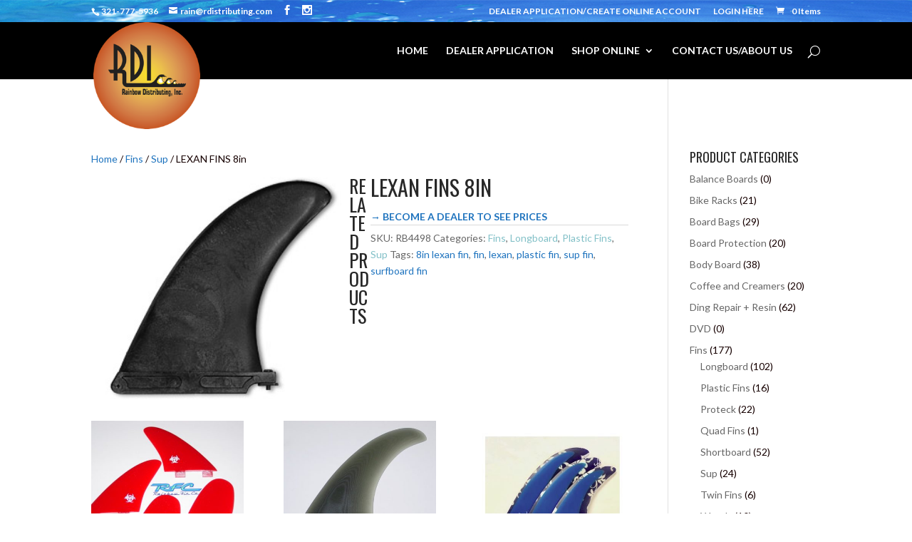

--- FILE ---
content_type: text/html; charset=UTF-8
request_url: https://rdistributing.com/product/8in-lexan-fins/
body_size: 69196
content:
<!DOCTYPE html>
<!--[if IE 6]>
<html id="ie6" lang="en-US">
<![endif]-->
<!--[if IE 7]>
<html id="ie7" lang="en-US">
<![endif]-->
<!--[if IE 8]>
<html id="ie8" lang="en-US">
<![endif]-->
<!--[if !(IE 6) | !(IE 7) | !(IE 8)  ]><!-->
<html lang="en-US">
<!--<![endif]-->
<head>
	<meta charset="UTF-8" />
			
	
	<link rel="pingback" href="https://rdistributing.com/xmlrpc.php" />

		<!--[if lt IE 9]>
	<script src="https://rdistributing.com/wp-content/themes/Divi/js/html5.js" type="text/javascript"></script>
	<![endif]-->

	<script type="text/javascript">
		document.documentElement.className = 'js';
	</script>

	<meta name='robots' content='index, follow, max-image-preview:large, max-snippet:-1, max-video-preview:-1' />

	<!-- This site is optimized with the Yoast SEO plugin v26.7 - https://yoast.com/wordpress/plugins/seo/ -->
	<title>LEXAN FINS 8in - Rdistributing</title>
	<link rel="canonical" href="https://rdistributing.com/product/8in-lexan-fins/" />
	<meta property="og:locale" content="en_US" />
	<meta property="og:type" content="article" />
	<meta property="og:title" content="LEXAN FINS 8in - Rdistributing" />
	<meta property="og:url" content="https://rdistributing.com/product/8in-lexan-fins/" />
	<meta property="og:site_name" content="Rdistributing" />
	<meta property="article:modified_time" content="2024-11-20T19:05:55+00:00" />
	<meta property="og:image" content="https://rdistributing.com/wp-content/uploads/2013/10/p-790-rb4498.jpg" />
	<meta property="og:image:width" content="288" />
	<meta property="og:image:height" content="250" />
	<meta property="og:image:type" content="image/jpeg" />
	<meta name="twitter:card" content="summary_large_image" />
	<script type="application/ld+json" class="yoast-schema-graph">{"@context":"https://schema.org","@graph":[{"@type":"WebPage","@id":"https://rdistributing.com/product/8in-lexan-fins/","url":"https://rdistributing.com/product/8in-lexan-fins/","name":"LEXAN FINS 8in - Rdistributing","isPartOf":{"@id":"https://rdistributing.com/#website"},"primaryImageOfPage":{"@id":"https://rdistributing.com/product/8in-lexan-fins/#primaryimage"},"image":{"@id":"https://rdistributing.com/product/8in-lexan-fins/#primaryimage"},"thumbnailUrl":"https://rdistributing.com/wp-content/uploads/2013/10/p-790-rb4498.jpg","datePublished":"2012-03-31T06:44:07+00:00","dateModified":"2024-11-20T19:05:55+00:00","breadcrumb":{"@id":"https://rdistributing.com/product/8in-lexan-fins/#breadcrumb"},"inLanguage":"en-US","potentialAction":[{"@type":"ReadAction","target":["https://rdistributing.com/product/8in-lexan-fins/"]}]},{"@type":"ImageObject","inLanguage":"en-US","@id":"https://rdistributing.com/product/8in-lexan-fins/#primaryimage","url":"https://rdistributing.com/wp-content/uploads/2013/10/p-790-rb4498.jpg","contentUrl":"https://rdistributing.com/wp-content/uploads/2013/10/p-790-rb4498.jpg","width":288,"height":250,"caption":"8in LEXAN FINS"},{"@type":"BreadcrumbList","@id":"https://rdistributing.com/product/8in-lexan-fins/#breadcrumb","itemListElement":[{"@type":"ListItem","position":1,"name":"Home","item":"https://rdistributing.com/"},{"@type":"ListItem","position":2,"name":"SHOP ONLINE","item":"https://rdistributing.com/shop/"},{"@type":"ListItem","position":3,"name":"LEXAN FINS 8in"}]},{"@type":"WebSite","@id":"https://rdistributing.com/#website","url":"https://rdistributing.com/","name":"Rdistributing","description":"Rainbow Distributing Inc.","potentialAction":[{"@type":"SearchAction","target":{"@type":"EntryPoint","urlTemplate":"https://rdistributing.com/?s={search_term_string}"},"query-input":{"@type":"PropertyValueSpecification","valueRequired":true,"valueName":"search_term_string"}}],"inLanguage":"en-US"}]}</script>
	<!-- / Yoast SEO plugin. -->


<link rel='dns-prefetch' href='//fonts.googleapis.com' />
<link rel="alternate" type="application/rss+xml" title="Rdistributing &raquo; Feed" href="https://rdistributing.com/feed/" />
<link rel="alternate" type="application/rss+xml" title="Rdistributing &raquo; Comments Feed" href="https://rdistributing.com/comments/feed/" />
<link rel="alternate" title="oEmbed (JSON)" type="application/json+oembed" href="https://rdistributing.com/wp-json/oembed/1.0/embed?url=https%3A%2F%2Frdistributing.com%2Fproduct%2F8in-lexan-fins%2F" />
<link rel="alternate" title="oEmbed (XML)" type="text/xml+oembed" href="https://rdistributing.com/wp-json/oembed/1.0/embed?url=https%3A%2F%2Frdistributing.com%2Fproduct%2F8in-lexan-fins%2F&#038;format=xml" />
<meta content="Divi Child Theme v." name="generator"/><style id='wp-img-auto-sizes-contain-inline-css' type='text/css'>
img:is([sizes=auto i],[sizes^="auto," i]){contain-intrinsic-size:3000px 1500px}
/*# sourceURL=wp-img-auto-sizes-contain-inline-css */
</style>
<link rel='stylesheet' id='font-awesome-css' href='https://rdistributing.com/wp-content/plugins/load-more-products-for-woocommerce/berocket/assets/css/font-awesome.min.css?ver=6.9' type='text/css' media='all' />
<style id='wp-emoji-styles-inline-css' type='text/css'>

	img.wp-smiley, img.emoji {
		display: inline !important;
		border: none !important;
		box-shadow: none !important;
		height: 1em !important;
		width: 1em !important;
		margin: 0 0.07em !important;
		vertical-align: -0.1em !important;
		background: none !important;
		padding: 0 !important;
	}
/*# sourceURL=wp-emoji-styles-inline-css */
</style>
<style id='wp-block-library-inline-css' type='text/css'>
:root{--wp-block-synced-color:#7a00df;--wp-block-synced-color--rgb:122,0,223;--wp-bound-block-color:var(--wp-block-synced-color);--wp-editor-canvas-background:#ddd;--wp-admin-theme-color:#007cba;--wp-admin-theme-color--rgb:0,124,186;--wp-admin-theme-color-darker-10:#006ba1;--wp-admin-theme-color-darker-10--rgb:0,107,160.5;--wp-admin-theme-color-darker-20:#005a87;--wp-admin-theme-color-darker-20--rgb:0,90,135;--wp-admin-border-width-focus:2px}@media (min-resolution:192dpi){:root{--wp-admin-border-width-focus:1.5px}}.wp-element-button{cursor:pointer}:root .has-very-light-gray-background-color{background-color:#eee}:root .has-very-dark-gray-background-color{background-color:#313131}:root .has-very-light-gray-color{color:#eee}:root .has-very-dark-gray-color{color:#313131}:root .has-vivid-green-cyan-to-vivid-cyan-blue-gradient-background{background:linear-gradient(135deg,#00d084,#0693e3)}:root .has-purple-crush-gradient-background{background:linear-gradient(135deg,#34e2e4,#4721fb 50%,#ab1dfe)}:root .has-hazy-dawn-gradient-background{background:linear-gradient(135deg,#faaca8,#dad0ec)}:root .has-subdued-olive-gradient-background{background:linear-gradient(135deg,#fafae1,#67a671)}:root .has-atomic-cream-gradient-background{background:linear-gradient(135deg,#fdd79a,#004a59)}:root .has-nightshade-gradient-background{background:linear-gradient(135deg,#330968,#31cdcf)}:root .has-midnight-gradient-background{background:linear-gradient(135deg,#020381,#2874fc)}:root{--wp--preset--font-size--normal:16px;--wp--preset--font-size--huge:42px}.has-regular-font-size{font-size:1em}.has-larger-font-size{font-size:2.625em}.has-normal-font-size{font-size:var(--wp--preset--font-size--normal)}.has-huge-font-size{font-size:var(--wp--preset--font-size--huge)}.has-text-align-center{text-align:center}.has-text-align-left{text-align:left}.has-text-align-right{text-align:right}.has-fit-text{white-space:nowrap!important}#end-resizable-editor-section{display:none}.aligncenter{clear:both}.items-justified-left{justify-content:flex-start}.items-justified-center{justify-content:center}.items-justified-right{justify-content:flex-end}.items-justified-space-between{justify-content:space-between}.screen-reader-text{border:0;clip-path:inset(50%);height:1px;margin:-1px;overflow:hidden;padding:0;position:absolute;width:1px;word-wrap:normal!important}.screen-reader-text:focus{background-color:#ddd;clip-path:none;color:#444;display:block;font-size:1em;height:auto;left:5px;line-height:normal;padding:15px 23px 14px;text-decoration:none;top:5px;width:auto;z-index:100000}html :where(.has-border-color){border-style:solid}html :where([style*=border-top-color]){border-top-style:solid}html :where([style*=border-right-color]){border-right-style:solid}html :where([style*=border-bottom-color]){border-bottom-style:solid}html :where([style*=border-left-color]){border-left-style:solid}html :where([style*=border-width]){border-style:solid}html :where([style*=border-top-width]){border-top-style:solid}html :where([style*=border-right-width]){border-right-style:solid}html :where([style*=border-bottom-width]){border-bottom-style:solid}html :where([style*=border-left-width]){border-left-style:solid}html :where(img[class*=wp-image-]){height:auto;max-width:100%}:where(figure){margin:0 0 1em}html :where(.is-position-sticky){--wp-admin--admin-bar--position-offset:var(--wp-admin--admin-bar--height,0px)}@media screen and (max-width:600px){html :where(.is-position-sticky){--wp-admin--admin-bar--position-offset:0px}}

/*# sourceURL=wp-block-library-inline-css */
</style><link rel='stylesheet' id='wc-blocks-style-css' href='https://rdistributing.com/wp-content/plugins/woocommerce/assets/client/blocks/wc-blocks.css?ver=wc-10.4.3' type='text/css' media='all' />
<style id='global-styles-inline-css' type='text/css'>
:root{--wp--preset--aspect-ratio--square: 1;--wp--preset--aspect-ratio--4-3: 4/3;--wp--preset--aspect-ratio--3-4: 3/4;--wp--preset--aspect-ratio--3-2: 3/2;--wp--preset--aspect-ratio--2-3: 2/3;--wp--preset--aspect-ratio--16-9: 16/9;--wp--preset--aspect-ratio--9-16: 9/16;--wp--preset--color--black: #000000;--wp--preset--color--cyan-bluish-gray: #abb8c3;--wp--preset--color--white: #ffffff;--wp--preset--color--pale-pink: #f78da7;--wp--preset--color--vivid-red: #cf2e2e;--wp--preset--color--luminous-vivid-orange: #ff6900;--wp--preset--color--luminous-vivid-amber: #fcb900;--wp--preset--color--light-green-cyan: #7bdcb5;--wp--preset--color--vivid-green-cyan: #00d084;--wp--preset--color--pale-cyan-blue: #8ed1fc;--wp--preset--color--vivid-cyan-blue: #0693e3;--wp--preset--color--vivid-purple: #9b51e0;--wp--preset--gradient--vivid-cyan-blue-to-vivid-purple: linear-gradient(135deg,rgb(6,147,227) 0%,rgb(155,81,224) 100%);--wp--preset--gradient--light-green-cyan-to-vivid-green-cyan: linear-gradient(135deg,rgb(122,220,180) 0%,rgb(0,208,130) 100%);--wp--preset--gradient--luminous-vivid-amber-to-luminous-vivid-orange: linear-gradient(135deg,rgb(252,185,0) 0%,rgb(255,105,0) 100%);--wp--preset--gradient--luminous-vivid-orange-to-vivid-red: linear-gradient(135deg,rgb(255,105,0) 0%,rgb(207,46,46) 100%);--wp--preset--gradient--very-light-gray-to-cyan-bluish-gray: linear-gradient(135deg,rgb(238,238,238) 0%,rgb(169,184,195) 100%);--wp--preset--gradient--cool-to-warm-spectrum: linear-gradient(135deg,rgb(74,234,220) 0%,rgb(151,120,209) 20%,rgb(207,42,186) 40%,rgb(238,44,130) 60%,rgb(251,105,98) 80%,rgb(254,248,76) 100%);--wp--preset--gradient--blush-light-purple: linear-gradient(135deg,rgb(255,206,236) 0%,rgb(152,150,240) 100%);--wp--preset--gradient--blush-bordeaux: linear-gradient(135deg,rgb(254,205,165) 0%,rgb(254,45,45) 50%,rgb(107,0,62) 100%);--wp--preset--gradient--luminous-dusk: linear-gradient(135deg,rgb(255,203,112) 0%,rgb(199,81,192) 50%,rgb(65,88,208) 100%);--wp--preset--gradient--pale-ocean: linear-gradient(135deg,rgb(255,245,203) 0%,rgb(182,227,212) 50%,rgb(51,167,181) 100%);--wp--preset--gradient--electric-grass: linear-gradient(135deg,rgb(202,248,128) 0%,rgb(113,206,126) 100%);--wp--preset--gradient--midnight: linear-gradient(135deg,rgb(2,3,129) 0%,rgb(40,116,252) 100%);--wp--preset--font-size--small: 13px;--wp--preset--font-size--medium: 20px;--wp--preset--font-size--large: 36px;--wp--preset--font-size--x-large: 42px;--wp--preset--spacing--20: 0.44rem;--wp--preset--spacing--30: 0.67rem;--wp--preset--spacing--40: 1rem;--wp--preset--spacing--50: 1.5rem;--wp--preset--spacing--60: 2.25rem;--wp--preset--spacing--70: 3.38rem;--wp--preset--spacing--80: 5.06rem;--wp--preset--shadow--natural: 6px 6px 9px rgba(0, 0, 0, 0.2);--wp--preset--shadow--deep: 12px 12px 50px rgba(0, 0, 0, 0.4);--wp--preset--shadow--sharp: 6px 6px 0px rgba(0, 0, 0, 0.2);--wp--preset--shadow--outlined: 6px 6px 0px -3px rgb(255, 255, 255), 6px 6px rgb(0, 0, 0);--wp--preset--shadow--crisp: 6px 6px 0px rgb(0, 0, 0);}:where(.is-layout-flex){gap: 0.5em;}:where(.is-layout-grid){gap: 0.5em;}body .is-layout-flex{display: flex;}.is-layout-flex{flex-wrap: wrap;align-items: center;}.is-layout-flex > :is(*, div){margin: 0;}body .is-layout-grid{display: grid;}.is-layout-grid > :is(*, div){margin: 0;}:where(.wp-block-columns.is-layout-flex){gap: 2em;}:where(.wp-block-columns.is-layout-grid){gap: 2em;}:where(.wp-block-post-template.is-layout-flex){gap: 1.25em;}:where(.wp-block-post-template.is-layout-grid){gap: 1.25em;}.has-black-color{color: var(--wp--preset--color--black) !important;}.has-cyan-bluish-gray-color{color: var(--wp--preset--color--cyan-bluish-gray) !important;}.has-white-color{color: var(--wp--preset--color--white) !important;}.has-pale-pink-color{color: var(--wp--preset--color--pale-pink) !important;}.has-vivid-red-color{color: var(--wp--preset--color--vivid-red) !important;}.has-luminous-vivid-orange-color{color: var(--wp--preset--color--luminous-vivid-orange) !important;}.has-luminous-vivid-amber-color{color: var(--wp--preset--color--luminous-vivid-amber) !important;}.has-light-green-cyan-color{color: var(--wp--preset--color--light-green-cyan) !important;}.has-vivid-green-cyan-color{color: var(--wp--preset--color--vivid-green-cyan) !important;}.has-pale-cyan-blue-color{color: var(--wp--preset--color--pale-cyan-blue) !important;}.has-vivid-cyan-blue-color{color: var(--wp--preset--color--vivid-cyan-blue) !important;}.has-vivid-purple-color{color: var(--wp--preset--color--vivid-purple) !important;}.has-black-background-color{background-color: var(--wp--preset--color--black) !important;}.has-cyan-bluish-gray-background-color{background-color: var(--wp--preset--color--cyan-bluish-gray) !important;}.has-white-background-color{background-color: var(--wp--preset--color--white) !important;}.has-pale-pink-background-color{background-color: var(--wp--preset--color--pale-pink) !important;}.has-vivid-red-background-color{background-color: var(--wp--preset--color--vivid-red) !important;}.has-luminous-vivid-orange-background-color{background-color: var(--wp--preset--color--luminous-vivid-orange) !important;}.has-luminous-vivid-amber-background-color{background-color: var(--wp--preset--color--luminous-vivid-amber) !important;}.has-light-green-cyan-background-color{background-color: var(--wp--preset--color--light-green-cyan) !important;}.has-vivid-green-cyan-background-color{background-color: var(--wp--preset--color--vivid-green-cyan) !important;}.has-pale-cyan-blue-background-color{background-color: var(--wp--preset--color--pale-cyan-blue) !important;}.has-vivid-cyan-blue-background-color{background-color: var(--wp--preset--color--vivid-cyan-blue) !important;}.has-vivid-purple-background-color{background-color: var(--wp--preset--color--vivid-purple) !important;}.has-black-border-color{border-color: var(--wp--preset--color--black) !important;}.has-cyan-bluish-gray-border-color{border-color: var(--wp--preset--color--cyan-bluish-gray) !important;}.has-white-border-color{border-color: var(--wp--preset--color--white) !important;}.has-pale-pink-border-color{border-color: var(--wp--preset--color--pale-pink) !important;}.has-vivid-red-border-color{border-color: var(--wp--preset--color--vivid-red) !important;}.has-luminous-vivid-orange-border-color{border-color: var(--wp--preset--color--luminous-vivid-orange) !important;}.has-luminous-vivid-amber-border-color{border-color: var(--wp--preset--color--luminous-vivid-amber) !important;}.has-light-green-cyan-border-color{border-color: var(--wp--preset--color--light-green-cyan) !important;}.has-vivid-green-cyan-border-color{border-color: var(--wp--preset--color--vivid-green-cyan) !important;}.has-pale-cyan-blue-border-color{border-color: var(--wp--preset--color--pale-cyan-blue) !important;}.has-vivid-cyan-blue-border-color{border-color: var(--wp--preset--color--vivid-cyan-blue) !important;}.has-vivid-purple-border-color{border-color: var(--wp--preset--color--vivid-purple) !important;}.has-vivid-cyan-blue-to-vivid-purple-gradient-background{background: var(--wp--preset--gradient--vivid-cyan-blue-to-vivid-purple) !important;}.has-light-green-cyan-to-vivid-green-cyan-gradient-background{background: var(--wp--preset--gradient--light-green-cyan-to-vivid-green-cyan) !important;}.has-luminous-vivid-amber-to-luminous-vivid-orange-gradient-background{background: var(--wp--preset--gradient--luminous-vivid-amber-to-luminous-vivid-orange) !important;}.has-luminous-vivid-orange-to-vivid-red-gradient-background{background: var(--wp--preset--gradient--luminous-vivid-orange-to-vivid-red) !important;}.has-very-light-gray-to-cyan-bluish-gray-gradient-background{background: var(--wp--preset--gradient--very-light-gray-to-cyan-bluish-gray) !important;}.has-cool-to-warm-spectrum-gradient-background{background: var(--wp--preset--gradient--cool-to-warm-spectrum) !important;}.has-blush-light-purple-gradient-background{background: var(--wp--preset--gradient--blush-light-purple) !important;}.has-blush-bordeaux-gradient-background{background: var(--wp--preset--gradient--blush-bordeaux) !important;}.has-luminous-dusk-gradient-background{background: var(--wp--preset--gradient--luminous-dusk) !important;}.has-pale-ocean-gradient-background{background: var(--wp--preset--gradient--pale-ocean) !important;}.has-electric-grass-gradient-background{background: var(--wp--preset--gradient--electric-grass) !important;}.has-midnight-gradient-background{background: var(--wp--preset--gradient--midnight) !important;}.has-small-font-size{font-size: var(--wp--preset--font-size--small) !important;}.has-medium-font-size{font-size: var(--wp--preset--font-size--medium) !important;}.has-large-font-size{font-size: var(--wp--preset--font-size--large) !important;}.has-x-large-font-size{font-size: var(--wp--preset--font-size--x-large) !important;}
/*# sourceURL=global-styles-inline-css */
</style>

<style id='classic-theme-styles-inline-css' type='text/css'>
/*! This file is auto-generated */
.wp-block-button__link{color:#fff;background-color:#32373c;border-radius:9999px;box-shadow:none;text-decoration:none;padding:calc(.667em + 2px) calc(1.333em + 2px);font-size:1.125em}.wp-block-file__button{background:#32373c;color:#fff;text-decoration:none}
/*# sourceURL=/wp-includes/css/classic-themes.min.css */
</style>
<link rel='stylesheet' id='woocs-slider-css-css' href='https://rdistributing.com/wp-content/plugins/woocommerce-category-slider/styles/jquery.bxslider.css?ver=6.9' type='text/css' media='all' />
<link rel='stylesheet' id='woocs-main-css-css' href='https://rdistributing.com/wp-content/plugins/woocommerce-category-slider/styles/main.css?ver=6.9' type='text/css' media='all' />
<link rel='stylesheet' id='woocommerce-layout-css' href='https://rdistributing.com/wp-content/plugins/woocommerce/assets/css/woocommerce-layout.css?ver=10.4.3' type='text/css' media='all' />
<link rel='stylesheet' id='woocommerce-smallscreen-css' href='https://rdistributing.com/wp-content/plugins/woocommerce/assets/css/woocommerce-smallscreen.css?ver=10.4.3' type='text/css' media='only screen and (max-width: 768px)' />
<link rel='stylesheet' id='woocommerce-general-css' href='https://rdistributing.com/wp-content/plugins/woocommerce/assets/css/woocommerce.css?ver=10.4.3' type='text/css' media='all' />
<style id='woocommerce-inline-inline-css' type='text/css'>
.woocommerce form .form-row .required { visibility: visible; }
/*# sourceURL=woocommerce-inline-inline-css */
</style>
<link rel='stylesheet' id='divi-fonts-css' href='https://fonts.googleapis.com/css?family=Open+Sans:300italic,400italic,600italic,700italic,800italic,400,300,600,700,800&#038;subset=latin,latin-ext' type='text/css' media='all' />
<link rel='stylesheet' id='et-gf-oswald-css' href='https://fonts.googleapis.com/css?family=Oswald:400,300,700&#038;subset=latin,latin-ext' type='text/css' media='all' />
<link rel='stylesheet' id='et-gf-lato-css' href='https://fonts.googleapis.com/css?family=Lato:400,100,100italic,300,300italic,400italic,700,700italic,900,900italic&#038;subset=latin' type='text/css' media='all' />
<link rel='stylesheet' id='divi-style-css' href='https://rdistributing.com/wp-content/themes/divi-master/style.css?ver=2.7.9' type='text/css' media='all' />
<link rel='stylesheet' id='et-shortcodes-css-css' href='https://rdistributing.com/wp-content/themes/Divi/epanel/shortcodes/css/shortcodes.css?ver=2.7.9' type='text/css' media='all' />
<link rel='stylesheet' id='et-shortcodes-responsive-css-css' href='https://rdistributing.com/wp-content/themes/Divi/epanel/shortcodes/css/shortcodes_responsive.css?ver=2.7.9' type='text/css' media='all' />
<link rel='stylesheet' id='magnific-popup-css' href='https://rdistributing.com/wp-content/themes/Divi/includes/builder/styles/magnific_popup.css?ver=2.7.9' type='text/css' media='all' />
<script type="text/javascript" src="https://rdistributing.com/wp-includes/js/jquery/jquery.min.js?ver=3.7.1" id="jquery-core-js"></script>
<script type="text/javascript" src="https://rdistributing.com/wp-includes/js/jquery/jquery-migrate.min.js?ver=3.4.1" id="jquery-migrate-js"></script>
<script type="text/javascript" src="https://rdistributing.com/wp-content/plugins/woocommerce-category-slider/js/jquery.bxslider.min.js?ver=6.9" id="woocs-slider-js-js"></script>
<script type="text/javascript" src="https://rdistributing.com/wp-content/plugins/woocommerce-category-slider/js/main.js?ver=6.9" id="woocs-main-js-js"></script>
<script type="text/javascript" src="https://rdistributing.com/wp-content/plugins/woocommerce/assets/js/jquery-blockui/jquery.blockUI.min.js?ver=2.7.0-wc.10.4.3" id="wc-jquery-blockui-js" defer="defer" data-wp-strategy="defer"></script>
<script type="text/javascript" id="wc-add-to-cart-js-extra">
/* <![CDATA[ */
var wc_add_to_cart_params = {"ajax_url":"/wp-admin/admin-ajax.php","wc_ajax_url":"/?wc-ajax=%%endpoint%%","i18n_view_cart":"View cart","cart_url":"https://rdistributing.com/cart/","is_cart":"","cart_redirect_after_add":"no"};
//# sourceURL=wc-add-to-cart-js-extra
/* ]]> */
</script>
<script type="text/javascript" src="https://rdistributing.com/wp-content/plugins/woocommerce/assets/js/frontend/add-to-cart.min.js?ver=10.4.3" id="wc-add-to-cart-js" defer="defer" data-wp-strategy="defer"></script>
<script type="text/javascript" id="wc-single-product-js-extra">
/* <![CDATA[ */
var wc_single_product_params = {"i18n_required_rating_text":"Please select a rating","i18n_rating_options":["1 of 5 stars","2 of 5 stars","3 of 5 stars","4 of 5 stars","5 of 5 stars"],"i18n_product_gallery_trigger_text":"View full-screen image gallery","review_rating_required":"yes","flexslider":{"rtl":false,"animation":"slide","smoothHeight":true,"directionNav":false,"controlNav":"thumbnails","slideshow":false,"animationSpeed":500,"animationLoop":false,"allowOneSlide":false},"zoom_enabled":"","zoom_options":[],"photoswipe_enabled":"","photoswipe_options":{"shareEl":false,"closeOnScroll":false,"history":false,"hideAnimationDuration":0,"showAnimationDuration":0},"flexslider_enabled":""};
//# sourceURL=wc-single-product-js-extra
/* ]]> */
</script>
<script type="text/javascript" src="https://rdistributing.com/wp-content/plugins/woocommerce/assets/js/frontend/single-product.min.js?ver=10.4.3" id="wc-single-product-js" defer="defer" data-wp-strategy="defer"></script>
<script type="text/javascript" src="https://rdistributing.com/wp-content/plugins/woocommerce/assets/js/js-cookie/js.cookie.min.js?ver=2.1.4-wc.10.4.3" id="wc-js-cookie-js" defer="defer" data-wp-strategy="defer"></script>
<script type="text/javascript" id="woocommerce-js-extra">
/* <![CDATA[ */
var woocommerce_params = {"ajax_url":"/wp-admin/admin-ajax.php","wc_ajax_url":"/?wc-ajax=%%endpoint%%","i18n_password_show":"Show password","i18n_password_hide":"Hide password"};
//# sourceURL=woocommerce-js-extra
/* ]]> */
</script>
<script type="text/javascript" src="https://rdistributing.com/wp-content/plugins/woocommerce/assets/js/frontend/woocommerce.min.js?ver=10.4.3" id="woocommerce-js" defer="defer" data-wp-strategy="defer"></script>
<link rel="https://api.w.org/" href="https://rdistributing.com/wp-json/" /><link rel="alternate" title="JSON" type="application/json" href="https://rdistributing.com/wp-json/wp/v2/product/790" /><link rel="EditURI" type="application/rsd+xml" title="RSD" href="https://rdistributing.com/xmlrpc.php?rsd" />
<meta name="generator" content="WordPress 6.9" />
<meta name="generator" content="WooCommerce 10.4.3" />
<link rel='shortlink' href='https://rdistributing.com/?p=790' />
<style></style><style>
                .lmp_load_more_button.br_lmp_button_settings .lmp_button:hover {
                    background-color: #9999ff!important;
                    color: #111111!important;
                }
                .lmp_load_more_button.br_lmp_prev_settings .lmp_button:hover {
                    background-color: #9999ff!important;
                    color: #111111!important;
                }li.product.lazy, .berocket_lgv_additional_data.lazy{opacity:0;}</style><meta name="viewport" content="width=device-width, initial-scale=1.0, maximum-scale=1.0, user-scalable=0" />		<style id="theme-customizer-css">
							body { color: #160000; }
								h1, h2, h3, h4, h5, h6 { color: #282828; }
														a { color: #1e73be; }
							#main-header, #main-header .nav li ul, .et-search-form, #main-header .et_mobile_menu { background-color: #000000; }
									.nav li ul { border-color: #000000; }
															.et_header_style_centered .mobile_nav .select_page, .et_header_style_split .mobile_nav .select_page, .et_nav_text_color_light #top-menu > li > a, .et_nav_text_color_dark #top-menu > li > a, #top-menu a, .et_mobile_menu li a, .et_nav_text_color_light .et_mobile_menu li a, .et_nav_text_color_dark .et_mobile_menu li a, #et_search_icon:before, .et_search_form_container input, span.et_close_search_field:after, #et-top-navigation .et-cart-info { color: #ffffff; }
			.et_search_form_container input::-moz-placeholder { color: #ffffff; }
			.et_search_form_container input::-webkit-input-placeholder { color: #ffffff; }
			.et_search_form_container input:-ms-input-placeholder { color: #ffffff; }
							#main-header .nav li ul a { color: rgba(255,255,255,0.7); }
						
		
					#top-menu li.current-menu-ancestor > a, #top-menu li.current-menu-item > a,
			.et_color_scheme_red #top-menu li.current-menu-ancestor > a, .et_color_scheme_red #top-menu li.current-menu-item > a,
			.et_color_scheme_pink #top-menu li.current-menu-ancestor > a, .et_color_scheme_pink #top-menu li.current-menu-item > a,
			.et_color_scheme_orange #top-menu li.current-menu-ancestor > a, .et_color_scheme_orange #top-menu li.current-menu-item > a,
			.et_color_scheme_green #top-menu li.current-menu-ancestor > a, .et_color_scheme_green #top-menu li.current-menu-item > a { color: #ffffff; }
																#footer-info, #footer-info a { color: #ffffff; }#footer-info, #footer-info a { font-weight: normal; font-style: normal; text-transform: uppercase; text-decoration: none;  }									body .et_pb_button,
			.woocommerce a.button.alt, .woocommerce-page a.button.alt, .woocommerce button.button.alt, .woocommerce-page button.button.alt, .woocommerce input.button.alt, .woocommerce-page input.button.alt, .woocommerce #respond input#submit.alt, .woocommerce-page #respond input#submit.alt, .woocommerce #content input.button.alt, .woocommerce-page #content input.button.alt,
			.woocommerce a.button, .woocommerce-page a.button, .woocommerce button.button, .woocommerce-page button.button, .woocommerce input.button, .woocommerce-page input.button, .woocommerce #respond input#submit, .woocommerce-page #respond input#submit, .woocommerce #content input.button, .woocommerce-page #content input.button
			{
									 font-size: 18px;
																															}
			body.et_pb_button_helper_class .et_pb_button,
			.woocommerce.et_pb_button_helper_class a.button.alt, .woocommerce-page.et_pb_button_helper_class a.button.alt, .woocommerce.et_pb_button_helper_class button.button.alt, .woocommerce-page.et_pb_button_helper_class button.button.alt, .woocommerce.et_pb_button_helper_class input.button.alt, .woocommerce-page.et_pb_button_helper_class input.button.alt, .woocommerce.et_pb_button_helper_class #respond input#submit.alt, .woocommerce-page.et_pb_button_helper_class #respond input#submit.alt, .woocommerce.et_pb_button_helper_class #content input.button.alt, .woocommerce-page.et_pb_button_helper_class #content input.button.alt,
			.woocommerce.et_pb_button_helper_class a.button, .woocommerce-page.et_pb_button_helper_class a.button, .woocommerce.et_pb_button_helper_class button.button, .woocommerce-page.et_pb_button_helper_class button.button, .woocommerce.et_pb_button_helper_class input.button, .woocommerce-page.et_pb_button_helper_class input.button, .woocommerce.et_pb_button_helper_class #respond input#submit, .woocommerce-page.et_pb_button_helper_class #respond input#submit, .woocommerce.et_pb_button_helper_class #content input.button, .woocommerce-page.et_pb_button_helper_class #content input.button {
							}
							body .et_pb_button:after,
			.woocommerce a.button.alt:after, .woocommerce-page a.button.alt:after, .woocommerce button.button.alt:after, .woocommerce-page button.button.alt:after, .woocommerce input.button.alt:after, .woocommerce-page input.button.alt:after, .woocommerce #respond input#submit.alt:after, .woocommerce-page #respond input#submit.alt:after, .woocommerce #content input.button.alt:after, .woocommerce-page #content input.button.alt:after,
			.woocommerce a.button:after, .woocommerce-page a.button:after, .woocommerce button.button:after, .woocommerce-page button.button:after, .woocommerce input.button:after, .woocommerce-page input.button:after, .woocommerce #respond input#submit:after, .woocommerce-page #respond input#submit:after, .woocommerce #content input.button:after, .woocommerce-page #content input.button:after
			{
									font-size: 28.8px;
											}
				
						h1, h2, h3, h4, h5, h6, .et_quote_content blockquote p, .et_pb_slide_description .et_pb_slide_title {
											font-weight: normal; font-style: normal; text-transform: uppercase; text-decoration: none; 										
									}
		
																														
		@media only screen and ( min-width: 981px ) {
																						#logo { max-height: 100%; }
				.et_pb_svg_logo #logo { height: 100%; }
																																					.et-fixed-header #top-menu a, .et-fixed-header #et_search_icon:before, .et-fixed-header #et_top_search .et-search-form input, .et-fixed-header .et_search_form_container input, .et-fixed-header .et_close_search_field:after, .et-fixed-header #et-top-navigation .et-cart-info { color: #ffffff !important; }
				.et-fixed-header .et_search_form_container input::-moz-placeholder { color: #ffffff !important; }
				.et-fixed-header .et_search_form_container input::-webkit-input-placeholder { color: #ffffff !important; }
				.et-fixed-header .et_search_form_container input:-ms-input-placeholder { color: #ffffff !important; }
										.et-fixed-header #top-menu li.current-menu-ancestor > a,
				.et-fixed-header #top-menu li.current-menu-item > a { color: #ffffff !important; }
						
					}
		@media only screen and ( min-width: 1350px) {
			.et_pb_row { padding: 27px 0; }
			.et_pb_section { padding: 54px 0; }
			.single.et_pb_pagebuilder_layout.et_full_width_page .et_post_meta_wrapper { padding-top: 81px; }
			.et_pb_section.et_pb_section_first { padding-top: inherit; }
			.et_pb_fullwidth_section { padding: 0; }
		}
		@media only screen and ( max-width: 980px ) {
																				}
		@media only screen and ( max-width: 767px ) {
														}
	</style>

					<style class="et_heading_font">
				h1, h2, h3, h4, h5, h6 {
					font-family: 'Oswald', Helvetica, Arial, Lucida, sans-serif;				}
				</style>
							<style class="et_body_font">
				body, input, textarea, select {
					font-family: 'Lato', Helvetica, Arial, Lucida, sans-serif;				}
				</style>
							<style class="et_all_buttons_font">
				.et_pb_button {
					font-family: 'Oswald', Helvetica, Arial, Lucida, sans-serif;				}
				</style>
			
	
	<style id="module-customizer-css">
			</style>

		<noscript><style>.woocommerce-product-gallery{ opacity: 1 !important; }</style></noscript>
	<script type="text/javascript">
jQuery(document).ready(function(){
jQuery(".et-social-icon a").attr('target', '_blank');
});
</script><link rel="icon" href="https://rdistributing.com/wp-content/uploads/2016/05/RDI_logo-100x100.png" sizes="32x32" />
<link rel="icon" href="https://rdistributing.com/wp-content/uploads/2016/05/RDI_logo.png" sizes="192x192" />
<link rel="apple-touch-icon" href="https://rdistributing.com/wp-content/uploads/2016/05/RDI_logo.png" />
<meta name="msapplication-TileImage" content="https://rdistributing.com/wp-content/uploads/2016/05/RDI_logo.png" />
<style type="text/css" id="et-custom-css">
a.smallorange, a.bigorange {
    color: #222120 !important;
    background: -webkit-gradient(linear, left top, left bottom, color-stop(0%,#ffcb8c), color-stop(100%,#ffb660));
    border: 1px solid #DC9952;
    border-radius: 0 !important;
    margin-top: 20px;
    text-shadow: none !important;
}
</style><link rel='stylesheet' id='berocket_lmp_style-css' href='https://rdistributing.com/wp-content/plugins/load-more-products-for-woocommerce/css/load_products.css?ver=1.2.3.4' type='text/css' media='all' />
</head>
<body class="wp-singular product-template-default single single-product postid-790 wp-theme-Divi wp-child-theme-divi-master theme-Divi woocommerce woocommerce-page woocommerce-no-js et_pb_button_helper_class et_fixed_nav et_show_nav et_cover_background et_secondary_nav_enabled et_secondary_nav_two_panels et_pb_gutter osx et_pb_gutters3 et_primary_nav_dropdown_animation_fade et_secondary_nav_dropdown_animation_fade et_pb_footer_columns4 et_header_style_left et_right_sidebar chrome">
	<div id="page-container">

			<div id="top-header">
			<div class="container clearfix">

			
				<div id="et-info">
									<span id="et-info-phone">321-777-5936</span>
				
									<a href="mailto:rain@rdistributing.com"><span id="et-info-email">rain@rdistributing.com</span></a>
				
				<ul class="et-social-icons">

	<li class="et-social-icon et-social-facebook">
		<a href="https://www.facebook.com/Rdistributing/" class="icon">
			<span>Facebook</span>
		</a>
	</li>

<li class="et-social-icon et-social-instagram">
<a href="https://www.instagram.com/rdistributing/" class="icon">
<span>Instagram</span>
</a>
</li>

</ul>				</div> <!-- #et-info -->

			
				<div id="et-secondary-menu">
				<div class="et_duplicate_social_icons">
								<ul class="et-social-icons">

	<li class="et-social-icon et-social-facebook">
		<a href="https://www.facebook.com/Rdistributing/" class="icon">
			<span>Facebook</span>
		</a>
	</li>

<li class="et-social-icon et-social-instagram">
<a href="https://www.instagram.com/rdistributing/" class="icon">
<span>Instagram</span>
</a>
</li>

</ul>
							</div><ul id="et-secondary-nav" class="menu"><li class="nmr-logged-out menu-item menu-item-type-post_type menu-item-object-page menu-item-4475"><a href="https://rdistributing.com/dealer-application/">DEALER APPLICATION/CREATE ONLINE ACCOUNT</a></li>
<li class="nmr-logged-out menu-item menu-item-type-post_type menu-item-object-page menu-item-4400"><a href="https://rdistributing.com/my-account/">LOGIN HERE</a></li>
</ul><a href="https://rdistributing.com/cart/" class="et-cart-info">
				<span>0 Items</span>
			</a>				</div> <!-- #et-secondary-menu -->

			</div> <!-- .container -->
		</div> <!-- #top-header -->
	
	
		<header id="main-header" data-height-onload="66">
			<div class="container clearfix et_menu_container">
							<div class="logo_container">
					<span class="logo_helper"></span>
					<a href="https://rdistributing.com/">
						<img src="http://rdistributing.com/wp-content/uploads/2016/05/RDI_logo.png" alt="Rdistributing" id="logo" data-height-percentage="100" />
					</a>
				</div>
				<div id="et-top-navigation" data-height="66" data-fixed-height="40">
											<nav id="top-menu-nav">
						<ul id="top-menu" class="nav"><li id="menu-item-96" class="menu-item menu-item-type-post_type menu-item-object-page menu-item-home menu-item-96"><a href="https://rdistributing.com/">HOME</a></li>
<li id="menu-item-95" class="menu-item menu-item-type-post_type menu-item-object-page menu-item-95"><a href="https://rdistributing.com/dealer-application/">DEALER APPLICATION</a></li>
<li id="menu-item-4381" class="mega-menu menu-item menu-item-type-post_type menu-item-object-page menu-item-has-children current_page_parent menu-item-4381"><a href="https://rdistributing.com/shop/">SHOP ONLINE</a>
<ul class="sub-menu">
	<li id="menu-item-4411" class="menu-item menu-item-type-taxonomy menu-item-object-product_cat menu-item-4411"><a href="https://rdistributing.com/product-category/balance-boards/">Balance Boards</a></li>
	<li id="menu-item-4280" class="menu-item menu-item-type-taxonomy menu-item-object-product_cat menu-item-4280"><a href="https://rdistributing.com/product-category/bike-racks/">Bike Racks</a></li>
	<li id="menu-item-4281" class="menu-item menu-item-type-taxonomy menu-item-object-product_cat menu-item-4281"><a href="https://rdistributing.com/product-category/board-bags/">Board Bags</a></li>
	<li id="menu-item-4287" class="menu-item menu-item-type-taxonomy menu-item-object-product_cat menu-item-4287"><a href="https://rdistributing.com/product-category/board-protection/">Board Protection</a></li>
	<li id="menu-item-4288" class="menu-item menu-item-type-taxonomy menu-item-object-product_cat menu-item-4288"><a href="https://rdistributing.com/product-category/body-board/">Body Board</a></li>
	<li id="menu-item-6569" class="menu-item menu-item-type-taxonomy menu-item-object-product_cat menu-item-6569"><a href="https://rdistributing.com/product-category/coffee-and-creamers/">Coffee and Creamers</a></li>
	<li id="menu-item-4289" class="menu-item menu-item-type-taxonomy menu-item-object-product_cat menu-item-4289"><a href="https://rdistributing.com/product-category/ding-repair-resin/">Ding Repair + Resin</a></li>
	<li id="menu-item-4292" class="menu-item menu-item-type-taxonomy menu-item-object-product_cat menu-item-4292"><a href="https://rdistributing.com/product-category/dvd/">DVD</a></li>
	<li id="menu-item-4293" class="menu-item menu-item-type-taxonomy menu-item-object-product_cat current-product-ancestor current-menu-parent current-product-parent menu-item-4293"><a href="https://rdistributing.com/product-category/fins/">Fins</a></li>
	<li id="menu-item-4299" class="menu-item menu-item-type-taxonomy menu-item-object-product_cat menu-item-4299"><a href="https://rdistributing.com/product-category/hardware/">Hardware</a></li>
	<li id="menu-item-4300" class="menu-item menu-item-type-taxonomy menu-item-object-product_cat menu-item-4300"><a href="https://rdistributing.com/product-category/kiteboard/">Kiteboard</a></li>
	<li id="menu-item-4303" class="menu-item menu-item-type-taxonomy menu-item-object-product_cat menu-item-4303"><a href="https://rdistributing.com/product-category/leashes/">Leashes</a></li>
	<li id="menu-item-4307" class="menu-item menu-item-type-taxonomy menu-item-object-product_cat menu-item-4307"><a href="https://rdistributing.com/product-category/lifestyles/">Lifestyles</a></li>
	<li id="menu-item-6570" class="menu-item menu-item-type-taxonomy menu-item-object-product_cat menu-item-6570"><a href="https://rdistributing.com/product-category/pfd/">Personal Flotation Device</a></li>
	<li id="menu-item-4308" class="menu-item menu-item-type-taxonomy menu-item-object-product_cat menu-item-4308"><a href="https://rdistributing.com/product-category/rack-pads-tie-downs/">Rack Pads + Tie Downs</a></li>
	<li id="menu-item-4309" class="menu-item menu-item-type-taxonomy menu-item-object-product_cat menu-item-4309"><a href="https://rdistributing.com/product-category/skimboards/">SKIMBOARDS</a></li>
	<li id="menu-item-4310" class="menu-item menu-item-type-taxonomy menu-item-object-product_cat menu-item-4310"><a href="https://rdistributing.com/product-category/snorkel-swim/">Snorkel + Swim</a></li>
	<li id="menu-item-4311" class="menu-item menu-item-type-taxonomy menu-item-object-product_cat menu-item-4311"><a href="https://rdistributing.com/product-category/soft-surfboards/">SOFT DECK SURFBOARDS</a></li>
	<li id="menu-item-4312" class="menu-item menu-item-type-taxonomy menu-item-object-product_cat menu-item-4312"><a href="https://rdistributing.com/product-category/sun-block/">Sun Block</a></li>
	<li id="menu-item-4412" class="menu-item menu-item-type-taxonomy menu-item-object-product_cat menu-item-4412"><a href="https://rdistributing.com/product-category/sup/">SUP</a></li>
	<li id="menu-item-4329" class="menu-item menu-item-type-taxonomy menu-item-object-product_cat menu-item-4329"><a href="https://rdistributing.com/product-category/traction/">Traction</a></li>
	<li id="menu-item-4330" class="menu-item menu-item-type-taxonomy menu-item-object-product_cat menu-item-4330"><a href="https://rdistributing.com/product-category/traction-pads/">Traction Pads</a></li>
	<li id="menu-item-4331" class="menu-item menu-item-type-taxonomy menu-item-object-product_cat menu-item-4331"><a href="https://rdistributing.com/product-category/vehicle-racks/">Vehicle Racks</a></li>
	<li id="menu-item-4332" class="menu-item menu-item-type-taxonomy menu-item-object-product_cat menu-item-4332"><a href="https://rdistributing.com/product-category/wall-rack/">Wall Rack</a></li>
	<li id="menu-item-4335" class="menu-item menu-item-type-taxonomy menu-item-object-product_cat menu-item-4335"><a href="https://rdistributing.com/product-category/wax/">Wax</a></li>
	<li id="menu-item-5005" class="menu-item menu-item-type-custom menu-item-object-custom menu-item-5005"><a href="http://rdistributing.com/product-category/wax-mat-marine/">Wax Mat Marine</a></li>
	<li id="menu-item-4336" class="menu-item menu-item-type-taxonomy menu-item-object-product_cat menu-item-4336"><a href="https://rdistributing.com/product-category/wax-remover/">Wax Remover</a></li>
	<li id="menu-item-4337" class="menu-item menu-item-type-taxonomy menu-item-object-product_cat menu-item-4337"><a href="https://rdistributing.com/product-category/wetsuit-repair-cleaner/">Wetsuit Repair/Cleaner</a></li>
	<li id="menu-item-4338" class="menu-item menu-item-type-taxonomy menu-item-object-product_cat menu-item-4338"><a href="https://rdistributing.com/product-category/windsurf/">Windsurf</a></li>
</ul>
</li>
<li id="menu-item-93" class="menu-item menu-item-type-post_type menu-item-object-page menu-item-93"><a href="https://rdistributing.com/contact-us-about-us/">CONTACT US/ABOUT US</a></li>
</ul>						</nav>
					
					
					
										<div id="et_top_search">
						<span id="et_search_icon"></span>
					</div>
					
					<div id="et_mobile_nav_menu">
				<div class="mobile_nav closed">
					<span class="select_page">Select Page</span>
					<span class="mobile_menu_bar mobile_menu_bar_toggle"></span>
				</div>
			</div>				</div> <!-- #et-top-navigation -->
			</div> <!-- .container -->
			<div class="et_search_outer">
				<div class="container et_search_form_container">
					<form role="search" method="get" class="et-search-form" action="https://rdistributing.com/">
					<input type="search" class="et-search-field" placeholder="Search &hellip;" value="" name="s" title="Search for:" />					</form>
					<span class="et_close_search_field"></span>
				</div>
			</div>
		</header> <!-- #main-header -->

		<div id="et-main-area">
	
		<div id="main-content">
			<div class="container">
				<div id="content-area" class="clearfix">
					<div id="left-area"><nav class="woocommerce-breadcrumb" aria-label="Breadcrumb"><a href="https://rdistributing.com">Home</a>&nbsp;&#47;&nbsp;<a href="https://rdistributing.com/product-category/fins/">Fins</a>&nbsp;&#47;&nbsp;<a href="https://rdistributing.com/product-category/fins/sup-3/">Sup</a>&nbsp;&#47;&nbsp;LEXAN FINS 8in</nav>
					
			<div class="woocommerce-notices-wrapper"></div><div id="product-790" class="product type-product post-790 status-publish first instock product_cat-fins product_cat-longboard-2 product_cat-plastic-fins product_cat-sup-3 product_tag-8in-lexan-fin product_tag-fin product_tag-lexan product_tag-plastic-fin product_tag-sup-fin product_tag-surfboard-fin has-post-thumbnail purchasable product-type-simple">

	<div class="woocommerce-product-gallery woocommerce-product-gallery--with-images woocommerce-product-gallery--columns-4 images" data-columns="4" style="opacity: 0; transition: opacity .25s ease-in-out;">
	<div class="woocommerce-product-gallery__wrapper">
		<div data-thumb="https://rdistributing.com/wp-content/uploads/2013/10/p-790-rb4498-100x100.jpg" data-thumb-alt="8in LEXAN FINS" data-thumb-srcset="https://rdistributing.com/wp-content/uploads/2013/10/p-790-rb4498-100x100.jpg 100w, https://rdistributing.com/wp-content/uploads/2013/10/p-790-rb4498.jpg 150w"  data-thumb-sizes="(max-width: 100px) 100vw, 100px" class="woocommerce-product-gallery__image"><a href="https://rdistributing.com/wp-content/uploads/2013/10/p-790-rb4498.jpg"><img width="288" height="250" src="https://rdistributing.com/wp-content/uploads/2013/10/p-790-rb4498.jpg" class="wp-post-image" alt="8in LEXAN FINS" data-caption="" data-src="https://rdistributing.com/wp-content/uploads/2013/10/p-790-rb4498.jpg" data-large_image="https://rdistributing.com/wp-content/uploads/2013/10/p-790-rb4498.jpg" data-large_image_width="288" data-large_image_height="250" decoding="async" fetchpriority="high" /></a></div>	</div>
</div>

	<div class="summary entry-summary">
		<h1 class="product_title entry-title">LEXAN FINS 8in</h1><p class="price"><a href="/dealer-application/">→ BECOME A DEALER TO SEE PRICES</a></p>
<div class="product_meta">

	
	
		<span class="sku_wrapper">SKU: <span class="sku">RB4498</span></span>

	
	<span class="posted_in">Categories: <a href="https://rdistributing.com/product-category/fins/" rel="tag">Fins</a>, <a href="https://rdistributing.com/product-category/fins/longboard-2/" rel="tag">Longboard</a>, <a href="https://rdistributing.com/product-category/fins/plastic-fins/" rel="tag">Plastic Fins</a>, <a href="https://rdistributing.com/product-category/fins/sup-3/" rel="tag">Sup</a></span>
	<span class="tagged_as">Tags: <a href="https://rdistributing.com/product-tag/8in-lexan-fin/" rel="tag">8in lexan fin</a>, <a href="https://rdistributing.com/product-tag/fin/" rel="tag">fin</a>, <a href="https://rdistributing.com/product-tag/lexan/" rel="tag">lexan</a>, <a href="https://rdistributing.com/product-tag/plastic-fin/" rel="tag">plastic fin</a>, <a href="https://rdistributing.com/product-tag/sup-fin/" rel="tag">sup fin</a>, <a href="https://rdistributing.com/product-tag/surfboard-fin/" rel="tag">surfboard fin</a></span>
	
</div>
	</div>

	
	<section class="related products">

					<h2>Related products</h2>
				<ul class="products columns-3">

			
					<li class="product type-product post-974 status-publish first instock product_cat-fins product_cat-shortboard-2 has-post-thumbnail purchasable product-type-simple">
	<a href="https://rdistributing.com/product/canard-quad-w-fcs/" class="woocommerce-LoopProduct-link woocommerce-loop-product__link"><span class="et_shop_image"><img width="400" height="400" src="https://rdistributing.com/wp-content/uploads/2013/10/p-974-rbfcsc4-400x400.jpg" class="attachment-woocommerce_thumbnail size-woocommerce_thumbnail" alt="CANARD QUAD W/FCS" decoding="async" loading="lazy" srcset="https://rdistributing.com/wp-content/uploads/2013/10/p-974-rbfcsc4-400x400.jpg 400w, https://rdistributing.com/wp-content/uploads/2013/10/p-974-rbfcsc4-100x100.jpg 100w, https://rdistributing.com/wp-content/uploads/2013/10/p-974-rbfcsc4.jpg 150w" sizes="auto, (max-width: 400px) 100vw, 400px" /><span class="et_overlay"></span></span><h2 class="woocommerce-loop-product__title">CANARD QUAD W/FCS</h2></a></li>

			
					<li class="product type-product post-878 status-publish instock product_cat-fins product_cat-longboard-2 has-post-thumbnail purchasable product-type-simple">
	<a href="https://rdistributing.com/product/rusty-flex-fin-10in/" class="woocommerce-LoopProduct-link woocommerce-loop-product__link"><span class="et_shop_image"><img width="400" height="400" src="https://rdistributing.com/wp-content/uploads/2013/10/p-878-rbrf10-400x400.jpg" class="attachment-woocommerce_thumbnail size-woocommerce_thumbnail" alt="RUSTY FLEX FIN  10in" decoding="async" loading="lazy" srcset="https://rdistributing.com/wp-content/uploads/2013/10/p-878-rbrf10-400x400.jpg 400w, https://rdistributing.com/wp-content/uploads/2013/10/p-878-rbrf10-100x100.jpg 100w, https://rdistributing.com/wp-content/uploads/2013/10/p-878-rbrf10.jpg 150w" sizes="auto, (max-width: 400px) 100vw, 400px" /><span class="et_overlay"></span></span><h2 class="woocommerce-loop-product__title">RUSTY FLEX FIN  10in</h2></a></li>

			
					<li class="product type-product post-6088 status-publish last instock product_cat-fins product_cat-longboard-2 product_tag-longboard-fin product_tag-rfc product_tag-rfc-fins product_tag-saxon-wilson-fin product_tag-saxon-wilson-rfc-fin has-post-thumbnail shipping-taxable purchasable product-type-simple">
	<a href="https://rdistributing.com/product/saxon-wilson-fin-9-5in/" class="woocommerce-LoopProduct-link woocommerce-loop-product__link"><span class="et_shop_image"><img width="400" height="398" src="https://rdistributing.com/wp-content/uploads/2019/04/rbswf95-400x398.jpg" class="attachment-woocommerce_thumbnail size-woocommerce_thumbnail" alt="Saxon Wilson Fin 9.5in" decoding="async" loading="lazy" srcset="https://rdistributing.com/wp-content/uploads/2019/04/rbswf95-400x398.jpg 400w, https://rdistributing.com/wp-content/uploads/2019/04/rbswf95-100x100.jpg 100w, https://rdistributing.com/wp-content/uploads/2019/04/rbswf95-150x150.jpg 150w" sizes="auto, (max-width: 400px) 100vw, 400px" /><span class="et_overlay"></span></span><h2 class="woocommerce-loop-product__title">Saxon Wilson Fin 9.5in</h2></a></li>

			
		</ul>

	</section>
	</div>


		
	</div> <!-- #left-area -->	<div id="sidebar">
		<div id="woocommerce_product_categories-3" class="et_pb_widget woocommerce widget_product_categories"><h4 class="widgettitle">PRODUCT CATEGORIES</h4><ul class="product-categories"><li class="cat-item cat-item-38"><a href="https://rdistributing.com/product-category/balance-boards/">Balance Boards</a> <span class="count">(0)</span></li>
<li class="cat-item cat-item-39"><a href="https://rdistributing.com/product-category/bike-racks/">Bike Racks</a> <span class="count">(21)</span></li>
<li class="cat-item cat-item-40"><a href="https://rdistributing.com/product-category/board-bags/">Board Bags</a> <span class="count">(29)</span></li>
<li class="cat-item cat-item-41"><a href="https://rdistributing.com/product-category/board-protection/">Board Protection</a> <span class="count">(20)</span></li>
<li class="cat-item cat-item-61"><a href="https://rdistributing.com/product-category/body-board/">Body Board</a> <span class="count">(38)</span></li>
<li class="cat-item cat-item-1074"><a href="https://rdistributing.com/product-category/coffee-and-creamers/">Coffee and Creamers</a> <span class="count">(20)</span></li>
<li class="cat-item cat-item-42"><a href="https://rdistributing.com/product-category/ding-repair-resin/">Ding Repair + Resin</a> <span class="count">(62)</span></li>
<li class="cat-item cat-item-43"><a href="https://rdistributing.com/product-category/dvd/">DVD</a> <span class="count">(0)</span></li>
<li class="cat-item cat-item-44 cat-parent current-cat-parent"><a href="https://rdistributing.com/product-category/fins/">Fins</a> <span class="count">(177)</span><ul class='children'>
<li class="cat-item cat-item-73"><a href="https://rdistributing.com/product-category/fins/longboard-2/">Longboard</a> <span class="count">(102)</span></li>
<li class="cat-item cat-item-130"><a href="https://rdistributing.com/product-category/fins/plastic-fins/">Plastic Fins</a> <span class="count">(16)</span></li>
<li class="cat-item cat-item-74"><a href="https://rdistributing.com/product-category/fins/proteck/">Proteck</a> <span class="count">(22)</span></li>
<li class="cat-item cat-item-725"><a href="https://rdistributing.com/product-category/fins/quad-fins/">Quad Fins</a> <span class="count">(1)</span></li>
<li class="cat-item cat-item-75"><a href="https://rdistributing.com/product-category/fins/shortboard-2/">Shortboard</a> <span class="count">(52)</span></li>
<li class="cat-item cat-item-76 current-cat"><a href="https://rdistributing.com/product-category/fins/sup-3/">Sup</a> <span class="count">(24)</span></li>
<li class="cat-item cat-item-724"><a href="https://rdistributing.com/product-category/fins/twin-fins/">Twin Fins</a> <span class="count">(6)</span></li>
<li class="cat-item cat-item-77"><a href="https://rdistributing.com/product-category/fins/woody/">Woody</a> <span class="count">(10)</span></li>
</ul>
</li>
<li class="cat-item cat-item-45"><a href="https://rdistributing.com/product-category/hardware/">Hardware</a> <span class="count">(73)</span></li>
<li class="cat-item cat-item-46"><a href="https://rdistributing.com/product-category/kiteboard/">Kiteboard</a> <span class="count">(8)</span></li>
<li class="cat-item cat-item-47"><a href="https://rdistributing.com/product-category/leashes/">Leashes</a> <span class="count">(24)</span></li>
<li class="cat-item cat-item-48"><a href="https://rdistributing.com/product-category/lifestyles/">Lifestyles</a> <span class="count">(81)</span></li>
<li class="cat-item cat-item-1055"><a href="https://rdistributing.com/product-category/pfd/">Personal Flotation Device</a> <span class="count">(10)</span></li>
<li class="cat-item cat-item-49"><a href="https://rdistributing.com/product-category/rack-pads-tie-downs/">Rack Pads + Tie Downs</a> <span class="count">(27)</span></li>
<li class="cat-item cat-item-62"><a href="https://rdistributing.com/product-category/skimboards/">SKIMBOARDS</a> <span class="count">(5)</span></li>
<li class="cat-item cat-item-50"><a href="https://rdistributing.com/product-category/snorkel-swim/">Snorkel + Swim</a> <span class="count">(19)</span></li>
<li class="cat-item cat-item-63"><a href="https://rdistributing.com/product-category/soft-surfboards/">SOFT DECK SURFBOARDS</a> <span class="count">(22)</span></li>
<li class="cat-item cat-item-1377"><a href="https://rdistributing.com/product-category/stocking-stuffer-holiday-ideas/">STOCKING STUFFER HOLIDAY IDEAS</a> <span class="count">(10)</span></li>
<li class="cat-item cat-item-51"><a href="https://rdistributing.com/product-category/sun-block/">Sun Block</a> <span class="count">(24)</span></li>
<li class="cat-item cat-item-52"><a href="https://rdistributing.com/product-category/sup/">SUP</a> <span class="count">(79)</span></li>
<li class="cat-item cat-item-53"><a href="https://rdistributing.com/product-category/traction/">Traction</a> <span class="count">(20)</span></li>
<li class="cat-item cat-item-54"><a href="https://rdistributing.com/product-category/traction-pads/">Traction Pads</a> <span class="count">(24)</span></li>
<li class="cat-item cat-item-517"><a href="https://rdistributing.com/product-category/uncategorized/">Uncategorized</a> <span class="count">(0)</span></li>
<li class="cat-item cat-item-55"><a href="https://rdistributing.com/product-category/vehicle-racks/">Vehicle Racks</a> <span class="count">(85)</span></li>
<li class="cat-item cat-item-56"><a href="https://rdistributing.com/product-category/wall-rack/">Wall Rack</a> <span class="count">(14)</span></li>
<li class="cat-item cat-item-57"><a href="https://rdistributing.com/product-category/wax/">Wax</a> <span class="count">(67)</span></li>
<li class="cat-item cat-item-58"><a href="https://rdistributing.com/product-category/wax-remover/">Wax Remover</a> <span class="count">(14)</span></li>
<li class="cat-item cat-item-59"><a href="https://rdistributing.com/product-category/wetsuit-repair-cleaner/">Wetsuit Repair/Cleaner</a> <span class="count">(4)</span></li>
<li class="cat-item cat-item-60"><a href="https://rdistributing.com/product-category/windsurf/">Windsurf</a> <span class="count">(2)</span></li>
</ul></div> <!-- end .et_pb_widget -->	</div> <!-- end #sidebar -->

				</div> <!-- #content-area -->
			</div> <!-- .container -->
		</div> <!-- #main-content -->
	
﻿
			<footer id="main-footer">
				

		
				<div id="footer-bottom">
					<div class="container clearfix">
				<ul class="et-social-icons">

	<li class="et-social-icon et-social-facebook">
		<a href="https://www.facebook.com/Rdistributing/" class="icon">
			<span>Facebook</span>
		</a>
	</li>

<li class="et-social-icon et-social-instagram">
<a href="https://www.instagram.com/rdistributing/" class="icon">
<span>Instagram</span>
</a>
</li>

</ul>
						<p id="footer-info">All rights reserved <a href="#" title="Rainbow Distributing Inc">Rainbow Distributing Inc</a> | Design by <a href="#">Firefly Creative Inc.</a></p>
					</div>	<!-- .container -->
				</div>
			</footer> <!-- #main-footer -->
		</div> <!-- #et-main-area -->


	</div> <!-- #page-container -->

	<script type="speculationrules">
{"prefetch":[{"source":"document","where":{"and":[{"href_matches":"/*"},{"not":{"href_matches":["/wp-*.php","/wp-admin/*","/wp-content/uploads/*","/wp-content/*","/wp-content/plugins/*","/wp-content/themes/divi-master/*","/wp-content/themes/Divi/*","/*\\?(.+)"]}},{"not":{"selector_matches":"a[rel~=\"nofollow\"]"}},{"not":{"selector_matches":".no-prefetch, .no-prefetch a"}}]},"eagerness":"conservative"}]}
</script>
<script type="application/ld+json">{"@context":"https://schema.org/","@graph":[{"@context":"https://schema.org/","@type":"BreadcrumbList","itemListElement":[{"@type":"ListItem","position":1,"item":{"name":"Home","@id":"https://rdistributing.com"}},{"@type":"ListItem","position":2,"item":{"name":"Fins","@id":"https://rdistributing.com/product-category/fins/"}},{"@type":"ListItem","position":3,"item":{"name":"Sup","@id":"https://rdistributing.com/product-category/fins/sup-3/"}},{"@type":"ListItem","position":4,"item":{"name":"LEXAN FINS 8in","@id":"https://rdistributing.com/product/8in-lexan-fins/"}}]},{"@context":"https://schema.org/","@type":"Product","@id":"https://rdistributing.com/product/8in-lexan-fins/#product","name":"LEXAN FINS 8in","url":"https://rdistributing.com/product/8in-lexan-fins/","description":"","image":"https://rdistributing.com/wp-content/uploads/2013/10/p-790-rb4498.jpg","sku":"RB4498","offers":[{"@type":"Offer","priceSpecification":[{"@type":"UnitPriceSpecification","price":"9.00","priceCurrency":"USD","valueAddedTaxIncluded":false,"validThrough":"2027-12-31"}],"priceValidUntil":"2027-12-31","availability":"https://schema.org/InStock","url":"https://rdistributing.com/product/8in-lexan-fins/","seller":{"@type":"Organization","name":"Rdistributing","url":"https://rdistributing.com"}}]}]}</script><style type="text/css" id="et-builder-page-custom-style">
				 .et_pb_section { background-color: ; }
			</style>	<script type='text/javascript'>
		(function () {
			var c = document.body.className;
			c = c.replace(/woocommerce-no-js/, 'woocommerce-js');
			document.body.className = c;
		})();
	</script>
	<script type="text/javascript" src="https://rdistributing.com/wp-content/themes/Divi/includes/builder/scripts/frontend-builder-global-functions.js?ver=2.7.9" id="et-builder-modules-global-functions-script-js"></script>
<script type="text/javascript" src="https://rdistributing.com/wp-includes/js/jquery/ui/effect.min.js?ver=1.13.3" id="jquery-effects-core-js"></script>
<script type="text/javascript" src="https://rdistributing.com/wp-content/themes/Divi/includes/builder/scripts/jquery.mobile.custom.min.js?ver=2.7.9" id="et-jquery-touch-mobile-js"></script>
<script type="text/javascript" src="https://rdistributing.com/wp-content/themes/Divi/js/custom.js?ver=2.7.9" id="divi-custom-script-js"></script>
<script type="text/javascript" src="https://rdistributing.com/wp-content/plugins/woocommerce/assets/js/sourcebuster/sourcebuster.min.js?ver=10.4.3" id="sourcebuster-js-js"></script>
<script type="text/javascript" id="wc-order-attribution-js-extra">
/* <![CDATA[ */
var wc_order_attribution = {"params":{"lifetime":1.0000000000000000818030539140313095458623138256371021270751953125e-5,"session":30,"base64":false,"ajaxurl":"https://rdistributing.com/wp-admin/admin-ajax.php","prefix":"wc_order_attribution_","allowTracking":true},"fields":{"source_type":"current.typ","referrer":"current_add.rf","utm_campaign":"current.cmp","utm_source":"current.src","utm_medium":"current.mdm","utm_content":"current.cnt","utm_id":"current.id","utm_term":"current.trm","utm_source_platform":"current.plt","utm_creative_format":"current.fmt","utm_marketing_tactic":"current.tct","session_entry":"current_add.ep","session_start_time":"current_add.fd","session_pages":"session.pgs","session_count":"udata.vst","user_agent":"udata.uag"}};
//# sourceURL=wc-order-attribution-js-extra
/* ]]> */
</script>
<script type="text/javascript" src="https://rdistributing.com/wp-content/plugins/woocommerce/assets/js/frontend/order-attribution.min.js?ver=10.4.3" id="wc-order-attribution-js"></script>
<script type="text/javascript" src="https://rdistributing.com/wp-content/themes/Divi/includes/builder/scripts/jquery.fitvids.js?ver=2.7.9" id="divi-fitvids-js"></script>
<script type="text/javascript" src="https://rdistributing.com/wp-content/themes/Divi/includes/builder/scripts/waypoints.min.js?ver=2.7.9" id="waypoints-js"></script>
<script type="text/javascript" src="https://rdistributing.com/wp-content/themes/Divi/includes/builder/scripts/jquery.magnific-popup.js?ver=2.7.9" id="magnific-popup-js"></script>
<script type="text/javascript" id="et-builder-modules-script-js-extra">
/* <![CDATA[ */
var et_pb_custom = {"ajaxurl":"https://rdistributing.com/wp-admin/admin-ajax.php","images_uri":"https://rdistributing.com/wp-content/themes/Divi/images","builder_images_uri":"https://rdistributing.com/wp-content/themes/Divi/includes/builder/images","et_frontend_nonce":"d8da3dd482","subscription_failed":"Please, check the fields below to make sure you entered the correct information.","et_ab_log_nonce":"5c8d8251f8","fill_message":"Please, fill in the following fields:","contact_error_message":"Please, fix the following errors:","invalid":"Invalid email","captcha":"Captcha","prev":"Prev","previous":"Previous","next":"Next","wrong_captcha":"You entered the wrong number in captcha.","is_builder_plugin_used":"","is_divi_theme_used":"1","widget_search_selector":".widget_search","is_ab_testing_active":"","page_id":"790","unique_test_id":"","ab_bounce_rate":"5","is_cache_plugin_active":"yes","is_shortcode_tracking":""};
//# sourceURL=et-builder-modules-script-js-extra
/* ]]> */
</script>
<script type="text/javascript" src="https://rdistributing.com/wp-content/themes/Divi/includes/builder/scripts/frontend-builder-scripts.js?ver=2.7.9" id="et-builder-modules-script-js"></script>
<script type="text/javascript" id="berocket_lmp_js-js-extra">
/* <![CDATA[ */
var the_lmp_js_data = {"type":"infinity_scroll","update_url":"1","use_mobile":"","mobile_type":"more_button","mobile_width":"767","is_AAPF":"","buffer":"50","use_prev_btn":"0","load_image":"\u003Cdiv class=\"lmp_products_loading\"\u003E\u003Ci class=\"fa fa-spinner lmp_rotate\"\u003E\u003C/i\u003E\u003Cspan class=\"\"\u003ELoading...\u003C/span\u003E\u003C/div\u003E","load_img_class":".lmp_products_loading","load_more":"\u003Cdiv class=\"lmp_load_more_button br_lmp_button_settings\"\u003E\u003Ca class=\"lmp_button \" style=\"font-size: 22px;color: #333333;background-color: #aaaaff;padding-top:15px;padding-right:25px;padding-bottom:15px;padding-left:25px;margin-top:px;margin-right:px;margin-bottom:px;margin-left:px; border-top: 0px solid #000; border-bottom: 0px solid #000; border-left: 0px solid #000; border-right: 0px solid #000; border-top-left-radius: 0px; border-top-right-radius: 0px; border-bottom-left-radius: 0px; border-bottom-right-radius: 0px;\" href=\"#load_next_page\"\u003ELoad More\u003C/a\u003E\u003C/div\u003E","load_prev":"\u003Cdiv class=\"lmp_load_more_button br_lmp_prev_settings\"\u003E\u003Ca class=\"lmp_button \" style=\"font-size: 22px;color: #333333;background-color: #aaaaff;padding-top:15px;padding-right:25px;padding-bottom:15px;padding-left:25px;margin-top:px;margin-right:px;margin-bottom:px;margin-left:px; border-top: 0px solid #000; border-bottom: 0px solid #000; border-left: 0px solid #000; border-right: 0px solid #000; border-top-left-radius: 0px; border-top-right-radius: 0px; border-bottom-left-radius: 0px; border-bottom-right-radius: 0px;\" href=\"#load_next_page\"\u003ELoad Previous\u003C/a\u003E\u003C/div\u003E","lazy_load":"","lazy_load_m":"","LLanimation":"","end_text":"\u003Cdiv class=\"lmp_products_loading\"\u003E\u003Cspan class=\"\"\u003ENo more products\u003C/span\u003E\u003C/div\u003E","javascript":{"before_update":"","after_update":""},"products":"ul.products","item":"li.product","pagination":".woocommerce-pagination","next_page":".woocommerce-pagination a.next","prev_page":".woocommerce-pagination a.prev"};
//# sourceURL=berocket_lmp_js-js-extra
/* ]]> */
</script>
<script type="text/javascript" src="https://rdistributing.com/wp-content/plugins/load-more-products-for-woocommerce/js/load_products.js?ver=1.2.3.4" id="berocket_lmp_js-js"></script>
<script id="wp-emoji-settings" type="application/json">
{"baseUrl":"https://s.w.org/images/core/emoji/17.0.2/72x72/","ext":".png","svgUrl":"https://s.w.org/images/core/emoji/17.0.2/svg/","svgExt":".svg","source":{"concatemoji":"https://rdistributing.com/wp-includes/js/wp-emoji-release.min.js?ver=6.9"}}
</script>
<script type="module">
/* <![CDATA[ */
/*! This file is auto-generated */
const a=JSON.parse(document.getElementById("wp-emoji-settings").textContent),o=(window._wpemojiSettings=a,"wpEmojiSettingsSupports"),s=["flag","emoji"];function i(e){try{var t={supportTests:e,timestamp:(new Date).valueOf()};sessionStorage.setItem(o,JSON.stringify(t))}catch(e){}}function c(e,t,n){e.clearRect(0,0,e.canvas.width,e.canvas.height),e.fillText(t,0,0);t=new Uint32Array(e.getImageData(0,0,e.canvas.width,e.canvas.height).data);e.clearRect(0,0,e.canvas.width,e.canvas.height),e.fillText(n,0,0);const a=new Uint32Array(e.getImageData(0,0,e.canvas.width,e.canvas.height).data);return t.every((e,t)=>e===a[t])}function p(e,t){e.clearRect(0,0,e.canvas.width,e.canvas.height),e.fillText(t,0,0);var n=e.getImageData(16,16,1,1);for(let e=0;e<n.data.length;e++)if(0!==n.data[e])return!1;return!0}function u(e,t,n,a){switch(t){case"flag":return n(e,"\ud83c\udff3\ufe0f\u200d\u26a7\ufe0f","\ud83c\udff3\ufe0f\u200b\u26a7\ufe0f")?!1:!n(e,"\ud83c\udde8\ud83c\uddf6","\ud83c\udde8\u200b\ud83c\uddf6")&&!n(e,"\ud83c\udff4\udb40\udc67\udb40\udc62\udb40\udc65\udb40\udc6e\udb40\udc67\udb40\udc7f","\ud83c\udff4\u200b\udb40\udc67\u200b\udb40\udc62\u200b\udb40\udc65\u200b\udb40\udc6e\u200b\udb40\udc67\u200b\udb40\udc7f");case"emoji":return!a(e,"\ud83e\u1fac8")}return!1}function f(e,t,n,a){let r;const o=(r="undefined"!=typeof WorkerGlobalScope&&self instanceof WorkerGlobalScope?new OffscreenCanvas(300,150):document.createElement("canvas")).getContext("2d",{willReadFrequently:!0}),s=(o.textBaseline="top",o.font="600 32px Arial",{});return e.forEach(e=>{s[e]=t(o,e,n,a)}),s}function r(e){var t=document.createElement("script");t.src=e,t.defer=!0,document.head.appendChild(t)}a.supports={everything:!0,everythingExceptFlag:!0},new Promise(t=>{let n=function(){try{var e=JSON.parse(sessionStorage.getItem(o));if("object"==typeof e&&"number"==typeof e.timestamp&&(new Date).valueOf()<e.timestamp+604800&&"object"==typeof e.supportTests)return e.supportTests}catch(e){}return null}();if(!n){if("undefined"!=typeof Worker&&"undefined"!=typeof OffscreenCanvas&&"undefined"!=typeof URL&&URL.createObjectURL&&"undefined"!=typeof Blob)try{var e="postMessage("+f.toString()+"("+[JSON.stringify(s),u.toString(),c.toString(),p.toString()].join(",")+"));",a=new Blob([e],{type:"text/javascript"});const r=new Worker(URL.createObjectURL(a),{name:"wpTestEmojiSupports"});return void(r.onmessage=e=>{i(n=e.data),r.terminate(),t(n)})}catch(e){}i(n=f(s,u,c,p))}t(n)}).then(e=>{for(const n in e)a.supports[n]=e[n],a.supports.everything=a.supports.everything&&a.supports[n],"flag"!==n&&(a.supports.everythingExceptFlag=a.supports.everythingExceptFlag&&a.supports[n]);var t;a.supports.everythingExceptFlag=a.supports.everythingExceptFlag&&!a.supports.flag,a.supports.everything||((t=a.source||{}).concatemoji?r(t.concatemoji):t.wpemoji&&t.twemoji&&(r(t.twemoji),r(t.wpemoji)))});
//# sourceURL=https://rdistributing.com/wp-includes/js/wp-emoji-loader.min.js
/* ]]> */
</script>
</body>
</html>